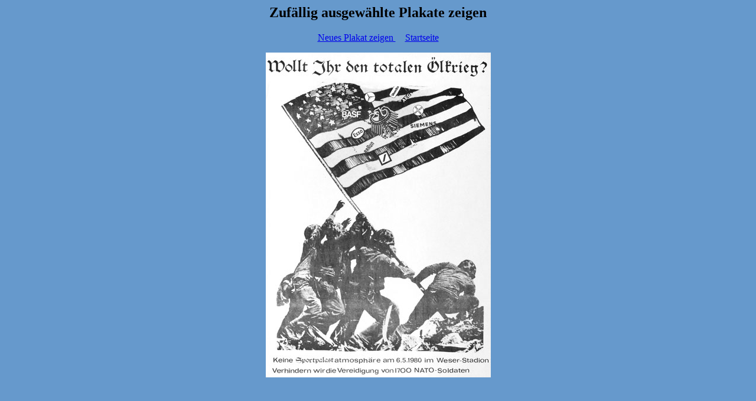

--- FILE ---
content_type: text/html; charset=UTF-8
request_url: http://plakat.nadir.org/zufall.php3
body_size: 374
content:
<html>
<head><title>Plakate nach Zufall anzeigen</title>
</head>
<body bgcolor="#6699cc">
<center>
<h2> Zuf&auml;llig ausgew&auml;hlte Plakate zeigen </h2>
<a href="zufall.php3">Neues Plakat zeigen </a>
&nbsp; &nbsp;
<a href="index.php3">Startseite </a>
<p>
<img src="https://uke.nadir.org/nadir/plakat/cd/film243/243_35.jpg" alt="plakatabbildung"></center>
</body>
</html>
